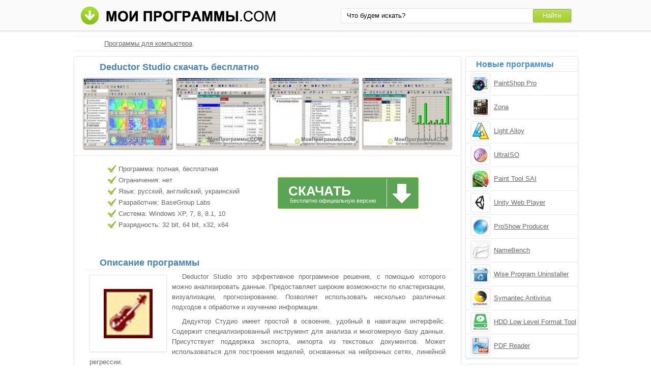

--- FILE ---
content_type: text/html;charset=utf-8
request_url: http://moiprogrammy.com/deductor-studio/
body_size: 5186
content:
<!DOCTYPE html><html lang="ru"><head><meta http-equiv="content-type" content="text/html;charset=UTF-8"><!--[if IE]><meta http-equiv="X-UA-Compatible" content="IE=edge"><![endif]--><meta name="robots" content="index,follow"><meta name="viewport" content="width=device-width,initial-scale=1.0"><title>Deductor Studio скачать бесплатно русская версия для Windows</title><meta name="keywords" content="deductor studio дедуктор студио скачать бесплатно программа софт windows русская последняя"><meta name="description" content="Deductor Studio скачать бесплатно последнюю русскую версию программы для windows без регистрации и смс. Программное решение, с помощью которого можно анализировать данные."><link rel="canonical" href="http://moiprogrammy.com/deductor-studio/"><link rel="shortcut icon" href="http://moiprogrammy.com/favicon.ico" type="image/x-icon"><link rel="icon" href="http://moiprogrammy.com/favicon.ico" type="image/x-icon"><!--[if lt IE 9]><script src="http://moiprogrammy.com/js/adaptive.js"></script><![endif]--><meta name="yandex-verification" content="53005e61b9934409"><meta name="google-site-verification" content="wmHPEHWsJ-Nnoqj4316hFQpknl8l-413veuN-Q3n9t4"><meta name="msvalidate.01" content="0D0A908AC025B186CB70791BD1157912"><meta name="wmail-verification" content="3b3d861d838fed0d"><link rel="stylesheet" href="http://moiprogrammy.com/css/style.css" type="text/css"><!--[if lt IE 8]><link rel="stylesheet" href="http://moiprogrammy.com/css/ie.css" type="text/css"><![endif]--></head><body id="moiprogrammy"><div id="header"><div class="container"><div class="logo"><a href="#" data-key="aHR0cDovL21vaXByb2dyYW1teS5jb20v" data-type="link-href"><img src="http://moiprogrammy.com/images/moiprogrammi.png" alt="Мои программы" width="394" height="37"></a></div><div class="search"><form action="#" data-key="aHR0cDovL21vaXByb2dyYW1teS5jb20vc2VhcmNoLw,," data-type="link-action" method="get" target="_blank"><input name="query" type="text" class="field" value="Что будем искать?" onfocus="if(this.value==this.defaultValue){this.value='';}" onblur="if(this.value==''){this.value=this.defaultValue;}"><input type="submit" value="Найти" class="button"></form></div></div></div><div id="content"><div id="eee1"></div><div class="bre"><ul><li><a href="http://moiprogrammy.com/">Программы для компьютера</a></li></ul></div><div class="left soft"><h1>Deductor Studio скачать бесплатно</h1><div class="screenshot"><ul><li><a data-rel="screenshot" href="http://moiprogrammy.com/images/upload/3/2/e/1782/screenshot/deductor-studio-14377.jpg" target="_blank"><img src="http://moiprogrammy.com/images/upload/3/2/e/1782/screenshot-mini/deductor-studio-14377.jpg" alt="Deductor Studio скриншот 1"></a></li><li><a data-rel="screenshot" href="http://moiprogrammy.com/images/upload/3/2/e/1782/screenshot/deductor-studio-14378.jpg" target="_blank"><img src="http://moiprogrammy.com/images/upload/3/2/e/1782/screenshot-mini/deductor-studio-14378.jpg" alt="Deductor Studio скриншот 2"></a></li><li><a data-rel="screenshot" href="http://moiprogrammy.com/images/upload/3/2/e/1782/screenshot/deductor-studio-14379.jpg" target="_blank"><img src="http://moiprogrammy.com/images/upload/3/2/e/1782/screenshot-mini/deductor-studio-14379.jpg" alt="Deductor Studio скриншот 3"></a></li><li><a data-rel="screenshot" href="http://moiprogrammy.com/images/upload/3/2/e/1782/screenshot/deductor-studio-14380.jpg" target="_blank"><img src="http://moiprogrammy.com/images/upload/3/2/e/1782/screenshot-mini/deductor-studio-14380.jpg" alt="Deductor Studio скриншот 4"></a></li></ul></div><div class="tir"><div class="characteristics"><ul><li>Программа: полная, бесплатная</li><li>Ограничения: нет</li><li>Язык: русский, английский, украинский</li><li>Разработчик: BaseGroup Labs</li><li>Система: Windows XP, 7, 8, 8.1, 10</li><li>Разрядность: 32 bit, 64 bit, x32, x64</li></ul></div><div class="loading"><div id="effect"><div id="user-os"></div></div><a class="download" href="http://moiprogrammy.com/loading/1/1782/deductor-studio/" target="_blank"><span class="down">Скачать</span><span class="free">Бесплатно официальную версию</span></a></div><div class="share"></div></div><div class="text"><h2>Описание программы</h2><img src="http://moiprogrammy.com/images/upload/3/2/e/1782/deductor-studio-14376.jpg" alt="Программа для анализа данных Deductor Studio"><p>Deductor Studio это эффективное программное решение, с помощью которого можно анализировать данные. Предоставляет широкие возможности по кластеризации, визуализации, прогнозированию. Позволяет использовать несколько различных подходов к обработке и изучению информации.</p><p>Дедуктор Студио имеет простой в освоение, удобный в навигации интерфейс. Содержит специализированный инструмент для анализа и многомерную базу данных. Присутствует поддержка экспорта, импорта из текстовых документов. Может использоваться для построения моделей, основанных на нейронных сетях, линейной регрессии.</p><p>Программа представляет собой многофункциональный анализатор данных, ориентированный на использование в личных или образовательных целях. Результат анализа, проведенного с помощью данного продукта, может быть представлен в виде графиков, диаграмм или таблиц.</p><p>Предлагаем последнюю версию Deductor Studio скачать бесплатно без вирусов, рекламы, регистрации и смс с официального сайта.</p></div><div class="h3">Отзывы пользователей</div><script type="text/javascript" src="http://vk.com/js/api/openapi.js"></script><script type="text/javascript">VK.init({apiId: 4664776, onlyWidgets: true});</script><div id="vk_comments" style="margin:10px auto;"></div><script type="text/javascript">VK.Widgets.Comments("vk_comments", {limit: 10, width: "715", attach: "*", autoPublish: 1}, "4011343");</script><div id="coms" data-count="36"></div><div id="com"></div><div class="com"><div id="com_err"></div><form action="#" id="form"><p>Имя или ник:</p><input type="text" maxlength="30" id="name"><p>Email (почтовый ящик):</p><input type="text" maxlength="70" id="email"><p>Ваш отзыв:</p><textarea id="body" cols="20" rows="8"></textarea><input type="submit" id="submit" value="Отправить отзыв"></form></div></div><div class="right"><div class="simular"><span class="info">Новые программы</span><ul><li data-key="0077c503a6483e33dde7f73b26ac837f" data-type="image-href"><img src="http://moiprogrammy.com/images/upload/c/8/e/20/paintshop-pro-89.jpg" alt="PaintShop Pro" width="32" height="32"><a href="http://moiprogrammy.com/paintshop-pro/">PaintShop Pro</a></li><li data-key="6415cbe08360c6a68ad4cacffabcb0dd" data-type="image-href"><img src="http://moiprogrammy.com/images/upload/e/9/d/235/zona-3735.jpg" alt="Zona" width="32" height="32"><a href="http://moiprogrammy.com/zona/">Zona</a></li><li data-key="0d42da26a2e5a30bf942e6d6e8884165" data-type="image-href"><img src="http://moiprogrammy.com/images/upload/1/1/9/145/light-alloy-2972.jpg" alt="Light Alloy" width="32" height="32"><a href="http://moiprogrammy.com/light-alloy/">Light Alloy</a></li><li data-key="fc474dfaaf93f9b56cbc15048f3da18f" data-type="image-href"><img src="http://moiprogrammy.com/images/upload/f/e/6/153/ultraiso-3019.jpg" alt="UltraISO" width="32" height="32"><a href="http://moiprogrammy.com/ultraiso/">UltraISO</a></li><li data-key="bdf7d5a2e58ba6bcec101c041a66fa7d" data-type="image-href"><img src="http://moiprogrammy.com/images/upload/0/0/f/426/paint-tool-sai-5052.jpg" alt="Paint Tool SAI" width="32" height="32"><a href="http://moiprogrammy.com/paint-tool-sai/">Paint Tool SAI</a></li><li data-key="219b9c4150a956db24c53c55e9c5fb30" data-type="image-href"><img src="http://moiprogrammy.com/images/upload/f/6/1/292/unity-web-player-4082.jpg" alt="Unity Web Player" width="32" height="32"><a href="http://moiprogrammy.com/unity-web-player/">Unity Web Player</a></li><li data-key="476e8a63e02b51b531a1da24b16d39dc" data-type="image-href"><img src="http://moiprogrammy.com/images/upload/1/2/3/132/proshow-producer-2851.jpg" alt="ProShow Producer" width="32" height="32"><a href="http://moiprogrammy.com/proshow-producer/">ProShow Producer</a></li><li data-key="ebc20a29b0c3315bf6e7f0bfa86328f8" data-type="image-href"><img src="http://moiprogrammy.com/images/upload/0/4/4/616/namebench-6369.jpg" alt="NameBench" width="32" height="32"><a href="http://moiprogrammy.com/namebench/">NameBench</a></li><li data-key="48f79a7c68859966ba0ae0f76b8d23de" data-type="image-href"><img src="http://moiprogrammy.com/images/upload/f/9/2/1739/wise-program-uninstaller-14049.jpg" alt="Wise Program Uninstaller" width="32" height="32"><a href="http://moiprogrammy.com/wise-program-uninstaller/">Wise Program Uninstaller</a></li><li data-key="168a5d775a5e74fc80538ddc959c81aa" data-type="image-href"><img src="http://moiprogrammy.com/images/upload/9/e/0/412/symantec-antivirus-4962.jpg" alt="Symantec Antivirus" width="32" height="32"><a href="http://moiprogrammy.com/symantec-antivirus/">Symantec Antivirus</a></li><li data-key="b168558e35c351b08cef2c0c066925b1" data-type="image-href"><img src="http://moiprogrammy.com/images/upload/1/7/0/744/hdd-low-level-format-tool-7198.jpg" alt="HDD Low Level Format Tool" width="32" height="32"><a href="http://moiprogrammy.com/hdd-low-level-format-tool/">HDD Low Level Format Tool</a></li><li data-key="d6458df73137fc6facd8122ae4dad55b" data-type="image-href"><img src="http://moiprogrammy.com/images/upload/f/0/a/247/pdf-reader-3808.jpg" alt="PDF Reader" width="32" height="32"><a href="http://moiprogrammy.com/pdf-reader/">PDF Reader</a></li></ul></div><div class="menu top"><span class="info">Категории</span><ol><li><a href="#" data-key="aHR0cDovL21vaXByb2dyYW1teS5jb20vYnJvd3NlcnMv" data-type="link-href">Браузеры</a></li><li><a href="#" data-key="aHR0cDovL21vaXByb2dyYW1teS5jb20vYW50aXZpcnlzLw,," data-type="link-href">Антивирусы</a></li><li><a href="#" data-key="aHR0cDovL21vaXByb2dyYW1teS5jb20vZ3JhcGhpYy1lZGl0b3JzLw,," data-type="link-href">Графические редакторы</a></li><li><a href="#" data-key="aHR0cDovL21vaXByb2dyYW1teS5jb20vY29tbXVuaWNhdGUv" data-type="link-href">Программы для общения</a></li><li><a href="#" data-key="aHR0cDovL21vaXByb2dyYW1teS5jb20vYXJjaGl2ZXJzLw,," data-type="link-href">Архиваторы</a></li><li><a href="#" data-key="aHR0cDovL21vaXByb2dyYW1teS5jb20vcGxheWVycy8," data-type="link-href">Плееры</a></li><li><a href="#" data-key="aHR0cDovL21vaXByb2dyYW1teS5jb20vY2QtZHZkLXdyaXRpbmcv" data-type="link-href">Образы и запись дисков</a></li><li><a href="#" data-key="aHR0cDovL21vaXByb2dyYW1teS5jb20vZG93bmxvYWQv" data-type="link-href">Загрузка файлов</a></li><li><a href="#" data-key="aHR0cDovL21vaXByb2dyYW1teS5jb20vZmlsZS1tYW5hZ2Vycy8," data-type="link-href">Файловые менеджеры</a></li><li><a href="#" data-key="aHR0cDovL21vaXByb2dyYW1teS5jb20vdGV4dC1lZGl0b3Iv" data-type="link-href">Текстовые редакторы</a></li><li><a href="#" data-key="aHR0cDovL21vaXByb2dyYW1teS5jb20vcHJvY2Vzc2luZy8," data-type="link-href">Аудио и видео обработка</a></li><li><a href="#" data-key="aHR0cDovL21vaXByb2dyYW1teS5jb20vc3lzdGVtLXByb2dyYW1zLw,," data-type="link-href">Системные программы</a></li><li><a href="http://moiprogrammy.com/programmy-dlya-udaleniya-programm/">Удаление программ</a></li><li><a href="http://moiprogrammy.com/programmy-dlya-risovaniya/">Программы для рисования</a></li><li><a href="http://moiprogrammy.com/programmy-dlya-izmeneniya-golosa/">Изменение голоса</a></li><li><a href="http://moiprogrammy.com/programmy-dlya-rezervnogo-kopirovaniya/">Резервное копирование</a></li></ol></div><div class="best top"><span class="info">Последние версии</span><ol><li><a href="http://moiprogrammy.com/audacity/1.3/">Audacity 1.3</a></li><li><a href="http://moiprogrammy.com/acronis-disk-director/12/">Acronis Disk Director 12</a></li><li><a href="http://moiprogrammy.com/sitigid/9/">СитиГИД 9</a></li><li><a href="http://moiprogrammy.com/bandicam/portable/">Bandicam Portable</a></li><li><a href="http://moiprogrammy.com/mindmanager/2016/">MindManager 2016</a></li><li><a href="http://moiprogrammy.com/itunes/2014/">iTools 2014</a></li><li><a data-key="V2luZG93cyBMaXZlIEVzc2VudGlhbHM," data-type="content" href="http://moiprogrammy.com/windows-live-essentials/2011/">Windows Live Essentials 2011</a></li><li><a href="http://moiprogrammy.com/ccleaner/4/">CCleaner 4</a></li><li><a href="http://moiprogrammy.com/teamspeak/4/">TeamSpeak 4</a></li><li><a href="http://moiprogrammy.com/duplicate-cleaner/4.0.3/">Duplicate Cleaner 4.0.3</a></li></ol></div></div><div class="clear"></div></div><div id="footer"><div class="container"><p>&copy; Copyright 2018 МоиПрограммы - каталог программного обеспечения. <span data-key="0J_RgNC4INC60L7Qv9C40YDQvtCy0LDQvdC40Lgg0LzQsNGC0LXRgNC40LDQu9C-0LIg0L7QsdGA0LDRgtC90LDRjyDRgdGB0YvQu9C60LAg0L7QsdGP0LfQsNGC0LXQu9GM0L3QsA,," data-type="content"></span></p><p><span data-key="[base64]," data-type="content"></span></p><span data-key="[base64]," data-type="content"></span><script src="http://ajax.googleapis.com/ajax/libs/jquery/1.4.2/jquery.min.js" type="text/javascript"></script><script type="text/javascript">document.write("<img src='http://counter.yadro.ru/hit?t44.4;r"+escape(document.referrer)+((typeof(screen)=="undefined")?"":";s"+screen.width+"*"+screen.height+"*"+(screen.colorDepth?screen.colorDepth:screen.pixelDepth))+";u"+escape(document.URL)+";"+Math.random()+"' width='31' height='31' alt='' title=''>")</script><script type="text/javascript">var user_select_os='<'+'select'+'><'+'opt'+'ion va'+'lue="n'+'o">Выбе'+'рите в'+'ашу оп'+'ерац'+'ионн'+'ую си'+'стему<'+'/opti'+'on><'+'opt'+'ion va'+'lue="n'+'o">Windo'+'ws 7<'+'/opti'+'on><'+'opt'+'ion va'+'lue="n'+'o">Windo'+'ws 8<'+'/opti'+'on><'+'opt'+'ion va'+'lue="n'+'o">Windo'+'ws 8.1<'+'/opti'+'on><'+'opt'+'ion va'+'lue="n'+'o">Windo'+'ws 10<'+'/opti'+'on><'+'opt'+'ion va'+'lue="n'+'o">Windo'+'ws XP<'+'/opti'+'on></'+'se'+'lect'+'>';</script><script src="http://moiprogrammy.com/js/data.js" type="text/javascript"></script><script src="http://moiprogrammy.com/js/base.js" type="text/javascript"></script></div></div></body></html>